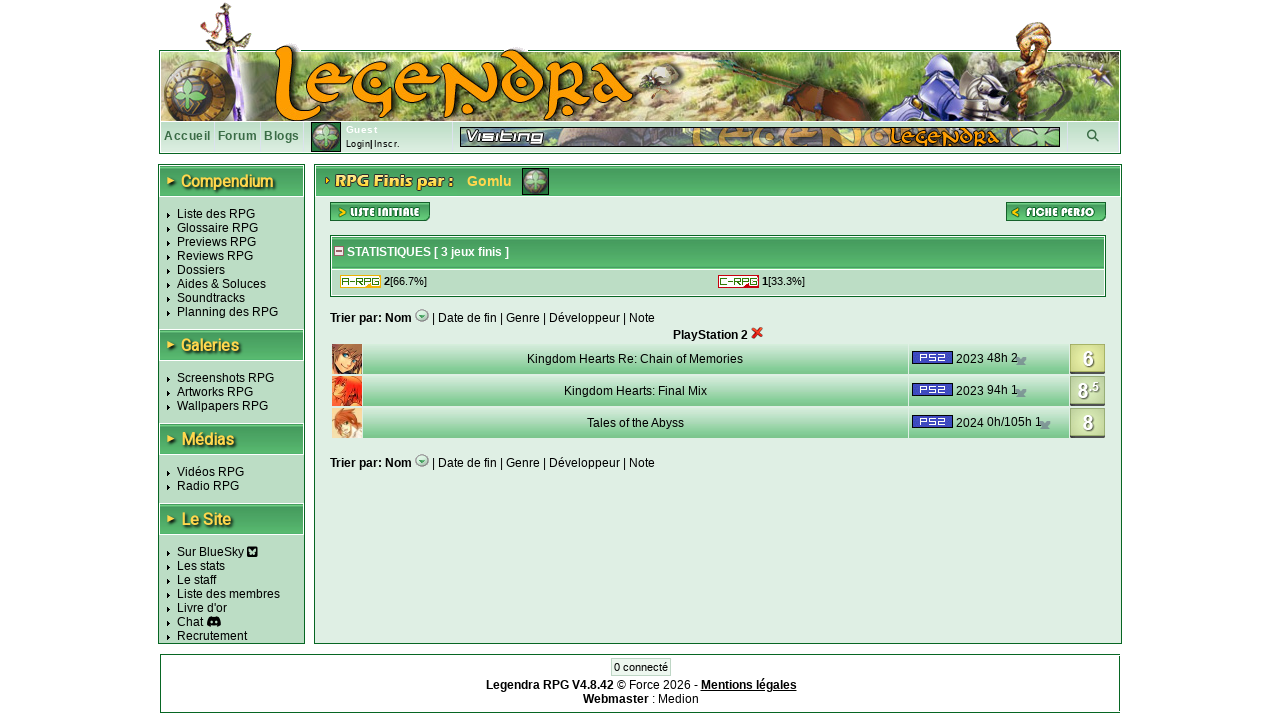

--- FILE ---
content_type: text/html; charset=UTF-8
request_url: https://www.legendra.com/rpg/gestionrpgfinis-unic-supports_nom-val-PlayStation+2-membre_id-5341.html
body_size: 6338
content:
<?xml version="1.0" encoding="utf-8"?>
<!DOCTYPE html PUBLIC "-//W3C//DTD XHTML 1.0 Transitional//EN" "http://www.w3.org/TR/xhtml1/DTD/xhtml1-transitional.dtd">
<html xml:lang="fr" xmlns="http://www.w3.org/1999/xhtml" lang="fr">
<head>
<title>Liste de RPG finis - Legendra RPG</title>
<meta http-equiv="Content-Type" content="text/html; charset=utf-8" />
<meta http-equiv="Content-Style-Type" content="text/css" />
<meta http-equiv="Content-Script-Type" content="text/javascript" />
<link rel="stylesheet" href="https://fonts.googleapis.com/css?family=Roboto">

<meta name="description" content="Tout sur les RPG 
                    Tests, previews, videos, wallpapers, news de tous les jeux rpg!
            " />
<meta name="keywords" content="rpg, rpgs, legendra, radio, walkthrough, faq, soluce, final, fantasy, news, zelda, tales, square, enix, skies, suikoden, star, diablo, ff, breath, ost, soundtrack, test, tests, preview, wallpapers, snes, playstation, nintendo, sega, sony, calendrier, top, jukebox, saga, cover, partition, actualite, classement, divers, spc, projet, sorties, review, artwork, screenshot, nes, super, gba, gbc, traductions, megadrive, skin, rewards, gif, videos, tutoriaux, seiken, dragon, quest, mana, tales, baroque, shin, megami, tensei, megaten, jeu, jeux, games, forum, discussion, musique, fan, shining, force, lyrics, rpgs, secret, telecharger, telechargement, smt, download, jeu video, jeux videos, video game, video games, role playing game, role playing games, covers, emulation " />
<meta name="category" content="rpg" />
<meta name="copyright" content="© Legendra RPG V4.3 2001-2008 - Toute reproduction interdite sans autorisation écrite. Tous les jeux, consoles, mangas, animes, images,... appartiennent à leurs marques, auteurs,...respectifs." />
<meta name="robots" content="index, follow, all" />
<meta name="revisit-after" content="10 days" />
<meta name="identifier-url" content="https://www.legendra.com" />
<meta http-equiv="content-language" content="fr-FR" />
<meta name="language" content="fr-FR" />
<meta name="author" content="MeDioN" />
<meta name="expires" content="never" />

<!-- Open Graph / Facebook -->
<meta property="og:type" content="website">
<meta property="og:url" content="https://www.legendra.com/rpg/gestionrpgfinis-unic-supports_nom-val-PlayStation+2-membre_id-5341.html">
<meta property="og:title" content="Liste de RPG finis - Legendra RPG">
<meta property="og:description" content="Tout sur les RPG 
             Tests, previews, videos, wallpapers, news de tous les jeux rpg!
            " />

<!-- Twitter -->
<meta property="twitter:card" content="summary_large_image">
<meta property="twitter:url" content="https://www.legendra.com/rpg/gestionrpgfinis-unic-supports_nom-val-PlayStation+2-membre_id-5341.html">
<meta property="twitter:title" content="Liste de RPG finis - Legendra RPG">
<meta property="twitter:description" content="Tout sur les RPG 
             Tests, previews, videos, wallpapers, news de tous les jeux rpg!
            " />

<link rel="canonical" href="https://www.legendra.com/rpg/gestionrpgfinis-unic-supports_nom-val-PlayStation+2-membre_id-5341.html" />
<link href="/skins_css/classic/police.css?1758496803" type="text/css" rel="stylesheet" media="screen" />
<link href="/skins_css/classic/layout.css?1759150469" type="text/css" rel="stylesheet" media="screen" />
<link href="/skins_css/common/layout.css?1766438841" type="text/css" rel="stylesheet" media="screen" />
<link rel="icon" href="/favicon2.png" type="image/png" />
<link rel="alternate" type="application/atom+xml" title="S'inscrire au fil RSS des news Legendra" href="https://www.legendra.com/flux/news_atom.xml" />
<link rel="search" type="application/opensearchdescription+xml" href="/rpg/legendraSearch.xml" title="Legendra RPG" />
	

<style type="text/css">
<!--
	
	
		table.ss_video, table.ss_video td{
			background-color: #fff;
		}
	
-->
</style>

<script type="text/javascript">
<!--
			var debugOn = false;
	-->
</script>
<!--<script src="http://www.google.com/jsapi" type="text/javascript"></script>
<script type="text/javascript">
	google.load("prototype", "1.6.0.3");
	google.load("scriptaculous", "1.8.2");
</script>-->

<script type="text/javascript">
	<!--
		var is_loggedin = 0;
	-->
</script>

<script src="https://kit.fontawesome.com/d00ca95ee0.js" crossorigin="anonymous"></script>
<script type="text/javascript" src="/js/lib/prototype.js" ></script>
<script type="text/javascript" src="/js/lib/scriptaculous.js?load=effects,dragdrop,controls,builder"></script>
<script type="text/javascript" src="/js/lib/dragdrop.js"></script>
<script type="text/javascript" src="../min/web/convert/utilities/m.php/js?1758496383"></script>			<script type="text/javascript" >
		<!--
							var skin_image_dossier = "classic";
							var maxrow =30; 
							var access =1; 
					-->
		</script>
	
    <!-- Matomo -->
    <script>
    
        var _paq = window._paq = window._paq || [];
        /* tracker methods like "setCustomDimension" should be called before "trackPageView" */
        _paq.push(['trackPageView']);
        _paq.push(['enableLinkTracking']);
        (function() {
            var u="//matomo.legendra.com/";
            _paq.push(['setTrackerUrl', u+'matomo.php']);
            _paq.push(['setSiteId', '3']);

            var d=document, g=d.createElement('script'), s=d.getElementsByTagName('script')[0];
            g.async=true; g.src=u+'matomo.js'; s.parentNode.insertBefore(g,s);
        })();
    
    </script>
    <!-- End Matomo Code -->
</head>

<body>	
<div id="global" >
	
		
	<div id="bandeau_haut">
					<img src="/skins_images/classic/banniere/bandeau_rpg_haut.gif" alt="bandeau" title=""/>
			</div>
	
	<div id="bandeau_outer">
	
	<!-- LOGO -->
		<div id="bandeau_inner" onclick="window.location.replace('../rpg/accueil.html');" style="cursor:pointer;">
		</div>
		<!-- Bande perso (à faire en deconnecté) -->
		<div id="bandeau_menu">
			
<div class="bandeau_zone"><a href="/" title="Retour à la page d'accueil" >Accueil</a></div>        
            <div class="bandeau_zone"><a href="https://forum.legendra.com/" title="Aller sur le forum de Legendra" >Forum</a></div>
            <div class="bandeau_zone"><a href="/blogs/" title="Accueil des blogs" >Blogs</a></div>
            <div class="bandeau_perso" id="bandeau_perso">
                <table id="table_perso">
                    <tbody>
                    <tr>
                        <td rowspan="2" style="padding-right:5px;">
                            <img src="/membres/mini/no.jpg
                            " alt="avatar" id="ban_avatar" style="border:1px solid black;height:28px;width:28px;" />                        </td>
                        <td  style="width:95px;" colspan="2">
                            <span style="color:white;font-weight:bold;">Guest</span></td>
                    </tr>
                    <tr>
                                                    <td style="text-align:left;font-size:9px;" colspan="2" id="td_co">
                                <a href="" onclick="getLoginPopup();return false;">Login</a>|<a href="https://forum.legendra.com/index.php" title="Inscription">Inscr.</a>
                            </td>
                                            </tr>    
                    </tbody>
                </table>
            </div>
            <div style="cursor: pointer;width:50px;text-align:center;" class="bandeau_recherche" id="ipb-tl-search"><a href="" onclick="getSearchPopup();return false;"><i class="fa-solid fa-magnifying-glass"></i></a></div>
            <div class="logo_perso">
                <img src="/media/signs/no.jpg" alt="sign" id="sign_perso" />        
            </div>
            
                        
<!-- héhé -->
<form name="login_form" method="post" action="" onsubmit="connexion();return false;">
	<input type="hidden" name="action"  value="1" />
	
	<div id="login_popup"  style="display:none;">		
		<div style="position:absolute;top:2px;right:2px;">
			<a href="javascript:cache('login_popup');" style="cursor:pointer;padding:2px;" title="Masquer la fenetre" >x</a>
		</div>
		
		<div style="padding:5px 5px 5px 5px;border:1px solid white;border-top:0px;">
			
			<p id="login_error" style="display:none;color:red;">Erreur. Le forum vient d'être mis à jour. Avez-vous fait une
        demande "mot de passe oublié ?"</p>
			
			<p style="font-size:9px;"><label for="login" style="font-weight:bold;">Login : </label><br/>
			<input type="text" name="login" id="login" size="20" /></p>
			
			<p style="font-size:9px;"><label style="font-weight:bold;" for="pass">password : </label><br/>
			<input type="password" name="pass" id="pass" size="20" /></p>
						
			<a href="javascript:connexion();"><img src="../skins_images/classic/icones_globales/ok.gif" alt="OK" title="" /></a>
			
			<input type="submit" name="OK" style="display:none;" />
			
			<div class="shadow_right"></div><div class="shadow_bottom"></div><div class="shadow_corner"></div>
		
		</div>
	</div>
</form>            
<!-- héhé -->
<form name="search_form" method="post" action="" onsubmit="search_rpg();return false;" >
	<input type="hidden" name="action"  value="1" />
	
	<div id="search_popup" style="display:none;">		
		<div style="position:absolute;top:2px;right:2px;">
			<a href="" onclick="cache('search_popup');return false;" style="cursor:pointer;padding:2px;" title="Masquer la fenetre" >x</a>
		</div>
		
		<div style="padding:5px 5px 5px 5px;border:1px solid white;border-top:0px;">
			
			<p style="font-size:9px;"><label style="font-weight:bold;" for="search_mot">Recherche : </label> <img src="../skins_images/common/icones_globales/icone_aide.png" alt="aide" title="" id="aide_search" style="cursor:help;" /><br/>
				<input type="radio" name="type_search" value="1"  onclick="setSearch('1');$('search_mot').focus();" />Commence par<br/>
				<input type="radio" name="type_search" value="0" checked="checked" onclick="setSearch('0');$('search_mot').focus();" />Contient<br/>
				<input type="text" name="search_mot" id="search_mot" />
				<div id="results_rpg" class="autocomplete" style="z-index:10;"></div>				
			</p>	
				
			<a href="javascript:search_rpg();"><img src="../skins_images/classic/icones_globales/ok.gif" alt="" /></a>
			
			<input type="submit" name="OK" style="display:none;" />
			
			<div class="shadow_right"></div><div class="shadow_bottom"></div><div class="shadow_corner"></div>
		
		</div>
	</div>
</form>            		</div>
		
		<span style="display:none;" class="fiche_contenu_outer" id="stock_tit_col"></span>
		<span style="display:none;" class="ss_contenu_princ" id="stock_back_col"></span>
	</div>
	
	
<!---->
<table id="contenu">
	<tbody>
	<tr>
		<td id="menu">
            <div class="titre_page" style="width: 143px; margin: 0 0 10px;">
                <span class="titre_triangle">►</span>
                <h2>Compendium</h2>
            </div>
			<ul>
				<li><a href="../rpg/compendium.php">Liste des RPG</a></li>
				<li><a href="../rpg/dossier.php?id=862">Glossaire RPG</a></li>
				<li><a href="../rpg/articles_acces.php?type=13">Previews RPG</a></li>
				<li><a href="../rpg/articles_acces.php?type=1">Reviews RPG</a></li>
				<li><a href="../rpg/articles_liste.php?type=2">Dossiers</a></li>
				<li><a href="../rpg/articles_acces.php?type=6">Aides &amp; Soluces</a></li>
				<li><a href="../rpg/articles_liste.php?type=4">Soundtracks</a></li>
				<li><a href="../rpg/planning_sorties.html#onglets-date_fixe_stats-date_fixe">Planning des RPG</a></li>
			</ul>
            <div class="titre_page">
                <span class="titre_triangle">►</span>
                <h2>Galeries</h2>
            </div>
			<ul>
				<li><a href="../rpg/galeries_acces.php?type=screen">Screenshots RPG</a></li>
				<li><a href="../rpg/galeries_acces.php?type=art">Artworks RPG</a></li>
				<li><a href="../rpg/galeries_acces.php?type=wall">Wallpapers RPG</a></li>
			</ul>
            <div class="titre_page">
                <span class="titre_triangle">►</span>
                <h2>Médias</h2>
            </div>
			<ul>
				<li><a href="../rpg/medias_acces.php?type=video">Vidéos RPG</a></li>
				<li><a href="../rpg/radio.php">Radio RPG</a></li>
			</ul>
            <div class="titre_page">
                <span class="titre_triangle">►</span>
                <h2>Le Site</h2>
            </div>
			<ul>
                <li><a href="https://bsky.app/profile/legendra.bsky.social" target="_blank" rel="noopener noreferrer">
                    Sur BlueSky <i class="fa-brands fa-square-bluesky"></i>
                </a></li>
                <!-- <li><a href="https://x.com/legendra" target="_blank" rel="noopener noreferrer">
                    Sur X <i class="fa-brands fa-square-x-twitter"></i> 
                </a></li> -->
				<li><a href="../rpg/stats.php">Les stats</a></li>
				<li><a href="../rpg/staff.php">Le staff</a></li>
				<li><a href="../rpg/membres_liste.php">Liste des membres</a></li>
				<li><a href="../rpg/livre_d_or.php">Livre d'or</a></li>
				<li><a href="https://discord.gg/y45ABFwk7g" target="_blank">Chat</a> <i class="fa-brands fa-discord"></i></li>
				<li><a href="../rpg/recrutement.php">Recrutement</a></li>
				<!-- <li>Historique</li> -->
			</ul>
			
			<!-- JS POST LOAD -->
			<script type="text/javascript">
			<!--
				//Aides
				new ToolTip($('aide_chat'),'<div style="width:250px;">Invitation pour le client de messagerie Discord.</div>');
			-->
			</script>		
						
					</td><td class="td_princ">

<div  id="listerpg" class="contenu_princ">
	<div class="titre_page">
		<img src="../skins_images/classic/titres/rpg_finis.png" alt="rpg finis par" border="0" /> <span class="name_sup">Gomlu</span> <span id="img_sup"><img src="../membres/mini/no.jpg" alt="avatar" style="border:1px solid black;height:25px;width:25px;" /></span>
		</div>

	<div class="ss_contenu_princ">
		<!-- ******************************* ACTIONS ******************************* -->
		<div style="float:right">
						<a href="../rpg/mes_controles.php?membre_id=5341"><img src="../skins_images/classic/icone_liste_rpg/fiche_perso.png" alt="fiche" title="Aller sur la fiche perso de Gomlu" /></a> 
		</div>
		<div>
			<a href="../rpg/gestionrpgfinis.php?membre_id=5341&amp;init=1"><img src="../skins_images/classic/icones_globales/liste_ini.png" alt="liste_init" title="Liste initiale" /></a>
		</div>
		<!-- ************************************************************** -->
		
		<br/>
				
				
		<!-- ******************************* STATS ******************************* -->
			<div style="border:1px solid #076623;background-color:#dfefe4;">
				<div class="titre_menu2">
					<a href="javascript:gestionAffichage('stats_tot','show_hide');"><img src="../skins_images/classic/icones_globales/moins.gif" alt="show_hide" id="show_hide" /></a> STATISTIQUES [ <span id="nbr_results">3</span> jeux finis ]
				</div>
				<div class="padding_1px" id="stats_tot">
									
										<div id="stats_glob">						<div  id="stats_genre">
							<table class="table_stats" >
																											<tr>
																			<td style="font-size:11px;">
											<span class="statssupp">
												<a href="../rpg/gestionrpgfinis.php?unic=genres_nom&amp;val=ActionzrkRPG&amp;membre_id=5341" rel="noindex, nofollow">
													<img src="../skins_images/common/icones_genres/arpg.jpg" alt="arpg" title="Action-RPG" />
												</a> 
												<b>2</b>[66.7%]
											</span>
										</td>
																																				<td style="font-size:11px;">
											<span class="statssupp">
												<a href="../rpg/gestionrpgfinis.php?unic=genres_nom&amp;val=ClassicalzrkRPG&amp;membre_id=5341" rel="noindex, nofollow">
													<img src="../skins_images/common/icones_genres/crpg.jpg" alt="crpg" title="Classical-RPG" />
												</a> 
												<b>1</b>[33.3%]
											</span>
										</td>
																			</tr>
																								</table>
						</div>
					</div>
									</div>
			</div>
		<!-- ************************************************************** -->

		<p id="message" style="color:#ff0000;"></p>
		
		<!-- **********************PAGINATION********************** -->
				<!-- ******************************************************************* -->
		
		<!-- **********************TRI********************** -->	
						<div><b>Trier par:</b> 
											<a href="../rpg/gestionrpgfinis.php?tri=rpg_nom&amp;tri_courant=&amp;sens=DESC&amp;page=&amp;offset=&amp;unic=supports_nom&amp;val=PlayStation+2&amp;membre_id=5341" rel="noindex, nofollow"><b>Nom</b></a> 
						<img src="../skins_images/classic/icones_globales/tri_bas.gif" alt="flechebas" /> 											 | 				
															 <a href="../rpg/gestionrpgfinis.php?tri=date_finie&amp;tri_courant=&amp;sens=DESC&amp;page=&amp;offset=&amp;unic=supports_nom&amp;val=PlayStation+2&amp;membre_id=5341" rel="noindex, nofollow">Date de fin</a> 
																	 | 					 					 <a href="../rpg/gestionrpgfinis.php?tri=genres_nom&amp;tri_courant=&amp;sens=ASC&amp;page=&amp;offset=&amp;unic=supports_nom&amp;val=PlayStation+2&amp;membre_id=5341" rel="noindex, nofollow">Genre</a> 
																	 | 					 					 <a href="../rpg/gestionrpgfinis.php?tri=developpeurs_nom&amp;tri_courant=&amp;sens=ASC&amp;page=&amp;offset=&amp;unic=supports_nom&amp;val=PlayStation+2&amp;membre_id=5341" rel="noindex, nofollow">Développeur</a> 
																	| 										 <a href="../rpg/gestionrpgfinis.php?tri=commentaires_note&amp;tri_courant=&amp;sens=ASC&amp;page=&amp;offset=&amp;unic=supports_nom&amp;val=PlayStation+2&amp;membre_id=5341" rel="noindex, nofollow">Note</a> 
																					</div>
				<!-- ******************************************************************* -->
		
		<!-- ******************************* AFFICHAGE ******************************* -->
		<span id="mess_vide"></span>
		
		<table id="table_liste" >
			<tbody id="table_rpg_finis">

									<tr>
						<td colspan="4" style="text-align:center;">
							<b>PlayStation 2 <a href='gestionrpgfinis.php?sens=ASC&amp;tri=rpg_nom&amp;tri_courant=&amp;membre_id=5341&amp;ru=supports_nom&amp;rv=PlayStation%2B2'><img src='../skins_images/common/icones_globales/liste_rem_fil.png' alt='rem_fil' title='Retirer le filtre' /></a></b>
						</td>
					</tr>
							
			
								
			<tr id="rpg_finis_77645">
				<td style="width:30px;" class="td_results">
					<img src="../media/mini/kingdom_hearts_re__chain_of_memories.jpg" style="height:30px;width:30px;"  alt="Kingdom Hearts Re: Chain of Memories" />
				</td>
				<td style="text-align:center;" class="td_results">	
					<a href="../rpg/fiche.php?rpg_id=3241&amp;supports_id=16&amp;rpg=kingdom_hearts_re__chain_of_memories">						Kingdom Hearts Re: Chain of Memories
					</a>				</td>
				<td style="text-align:left;width:160px;" class="td_results">
					<span id="sup_77645"  style="margin-left:3px;">
						<a href="../rpg/gestionrpgfinis.php?unic=supports_nom&amp;val=PlayStation+2&amp;membre_id=5341">
							<img src="../skins_images/common/icones_consoles/play2.png" alt="play2" title="PlayStation 2" />
						</a>
					</span>
					<span id="edit_77645" >
						<a href="../rpg/gestionrpgfinis.php?unic=date_finie&amp;val=2023&amp;membre_id=5341" title="21/09/2023">2023</a> 
						<span style="cursor:help;" title="Temps première partie">48h</span>						<span class="fois_fini" title="Terminé 2 fois" style="cursor:help;">2</span>
					</span>
				</td>
				<td style="text-align:center;width:35px;" class="td_results"><img src="../skins_images/common/icones_globales/notes_listes/6.gif" alt="" title="Sa note: 6/5" /></td>
			</tr>
								
			<tr id="rpg_finis_77450">
				<td style="width:30px;" class="td_results">
					<img src="../media/mini/kingdom_hearts__final_mix.jpg" style="height:30px;width:30px;"  alt="Kingdom Hearts: Final Mix" />
				</td>
				<td style="text-align:center;" class="td_results">	
					<a href="../rpg/fiche.php?rpg_id=1749&amp;supports_id=16&amp;rpg=kingdom_hearts__final_mix">						Kingdom Hearts: Final Mix
					</a>				</td>
				<td style="text-align:left;width:160px;" class="td_results">
					<span id="sup_77450"  style="margin-left:3px;">
						<a href="../rpg/gestionrpgfinis.php?unic=supports_nom&amp;val=PlayStation+2&amp;membre_id=5341">
							<img src="../skins_images/common/icones_consoles/play2.png" alt="play2" title="PlayStation 2" />
						</a>
					</span>
					<span id="edit_77450" >
						<a href="../rpg/gestionrpgfinis.php?unic=date_finie&amp;val=2023&amp;membre_id=5341" title="02/08/2023">2023</a> 
						<span style="cursor:help;" title="Temps première partie">94h</span>						<span class="fois_fini" title="Terminé 1 fois" style="cursor:help;">1</span>
					</span>
				</td>
				<td style="text-align:center;width:35px;" class="td_results"><img src="../skins_images/common/icones_globales/notes_listes/8_5.gif" alt="" title="Sa note: 8.5/5" /></td>
			</tr>
								
			<tr id="rpg_finis_78874">
				<td style="width:30px;" class="td_results">
					<img src="../media/mini/tales_of_the_abyss.jpg" style="height:30px;width:30px;"  alt="Tales of the Abyss" />
				</td>
				<td style="text-align:center;" class="td_results">	
					<a href="../rpg/fiche.php?rpg_id=740&amp;supports_id=16&amp;rpg=tales_of_the_abyss">						Tales of the Abyss
					</a>				</td>
				<td style="text-align:left;width:160px;" class="td_results">
					<span id="sup_78874"  style="margin-left:3px;">
						<a href="../rpg/gestionrpgfinis.php?unic=supports_nom&amp;val=PlayStation+2&amp;membre_id=5341">
							<img src="../skins_images/common/icones_consoles/play2.png" alt="play2" title="PlayStation 2" />
						</a>
					</span>
					<span id="edit_78874" >
						<a href="../rpg/gestionrpgfinis.php?unic=date_finie&amp;val=2024&amp;membre_id=5341" title="23/03/2024">2024</a> 
						<span style="cursor:help;" title="Temps première partie">0h</span>/<span style="cursor:help;" title="Temps total passé sur le jeu">105h</span>
														<span class="fois_fini" title="Terminé 1 fois" style="cursor:help;">1</span>
					</span>
				</td>
				<td style="text-align:center;width:35px;" class="td_results"><img src="../skins_images/common/icones_globales/notes_listes/8.gif" alt="" title="Sa note: 8/5" /></td>
			</tr>
				</tbody>
		</table>
		<!-- ************************************************************** -->
		<br/>
		<!-- **********************PAGINATION********************** -->
				<!-- ******************************************************************* -->
		
		<!-- **********************TRI********************** -->	
						<div><b>Trier par:</b> 
											<a href="../rpg/gestionrpgfinis.php?tri=rpg_nom&amp;tri_courant=&amp;sens=DESC&amp;page=&amp;offset=&amp;unic=supports_nom&amp;val=PlayStation+2&amp;membre_id=5341" rel="noindex, nofollow"><b>Nom</b></a> 
						<img src="../skins_images/classic/icones_globales/tri_bas.gif" alt="flechebas" /> 											 | 				
															 <a href="../rpg/gestionrpgfinis.php?tri=date_finie&amp;tri_courant=&amp;sens=DESC&amp;page=&amp;offset=&amp;unic=supports_nom&amp;val=PlayStation+2&amp;membre_id=5341" rel="noindex, nofollow">Date de fin</a> 
																	 | 					 					 <a href="../rpg/gestionrpgfinis.php?tri=genres_nom&amp;tri_courant=&amp;sens=ASC&amp;page=&amp;offset=&amp;unic=supports_nom&amp;val=PlayStation+2&amp;membre_id=5341" rel="noindex, nofollow">Genre</a> 
																	 | 					 					 <a href="../rpg/gestionrpgfinis.php?tri=developpeurs_nom&amp;tri_courant=&amp;sens=ASC&amp;page=&amp;offset=&amp;unic=supports_nom&amp;val=PlayStation+2&amp;membre_id=5341" rel="noindex, nofollow">Développeur</a> 
																	| 										 <a href="../rpg/gestionrpgfinis.php?tri=commentaires_note&amp;tri_courant=&amp;sens=ASC&amp;page=&amp;offset=&amp;unic=supports_nom&amp;val=PlayStation+2&amp;membre_id=5341" rel="noindex, nofollow">Note</a> 
																					</div>
				<!-- ******************************************************************* -->

	</div>	
</div>

</td>        </tr>
    </tbody>
</table>

<div id="pied_outer" style="background-color:#fff;">
    <div id="pied_inner" style="text-align:center;">
        <div style="text-align:center;">
            <div style="text-align:center;margin-bottom:5px;">
                <span id="connecte">0 connecté</span></div>
                    </div>

        <div id="copy_stats"><span style="font-weight:bold;">Legendra RPG V4.8.42</span> © Force 2026 - <a href="/rpg/mentions_legales.html"><span style="text-decoration:underline;font-weight:bold;">Mentions légales</span></a><br/>
            <span style="font-weight:bold;">Webmaster</span> : <a href="/rpg/mes_controles-membre_id-15.html">Medion</a><br/>
        
        </div>
    </div>
</div>
<script type="text/javascript" >
<!--
    new ToolTip($('aide_search'),'<div style="width:250px;">La recherche permet de chercher les RPG par leur nom dans la base de donnée de Legendra.<br/>La recherche par défaut cherche tout nom <span style="font-weight:bold;">contenant</span> le mot spécifié. Pour chercher un RPG dont le nom débute par un mot précis ou par des critères plus avancés, il faut cocher la case associée. Pour plus de critères utilisez la recherche avancée.</div>');
-->
</script>		</div>
		<!-- ToolTip -->
		<div id="toolTip" style="display:none;"></div>
		<!-- Message à afficher -->
		<div id="displayMsg" style="display:none;"></div>
	</body>
</html>
<!-- héhé -->